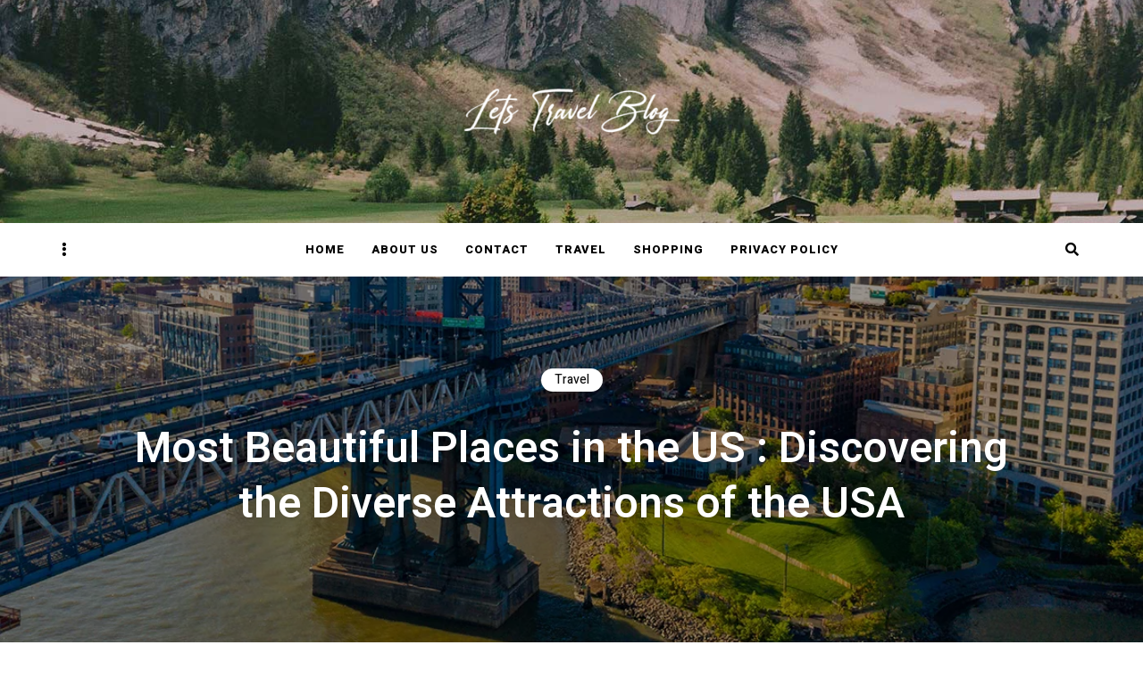

--- FILE ---
content_type: text/html; charset=UTF-8
request_url: http://letstravelblog.com/most-beautiful-places-in-the-us/
body_size: 14858
content:
<!DOCTYPE html>
<html lang="en-US" class="no-js no-svg">
	<head>
		<meta charset="UTF-8">
		<meta name="viewport" content="width=device-width, initial-scale=1">
		<link rel="profile" href="//gmpg.org/xfn/11">
				<link rel="pingback" href="http://letstravelblog.com/xmlrpc.php">
				<meta name='robots' content='index, follow, max-image-preview:large, max-snippet:-1, max-video-preview:-1' />
	<style>img:is([sizes="auto" i], [sizes^="auto," i]) { contain-intrinsic-size: 3000px 1500px }</style>
	
	<!-- This site is optimized with the Yoast SEO plugin v25.3.1 - https://yoast.com/wordpress/plugins/seo/ -->
	<title>Most Beautiful Places in the US - America Beauty Unveiled</title>
	<meta name="description" content="Embark on a visual feast with our guide to the most beautiful places in the US, showcasing the nation&#039;s diverse and stunning landscapes." />
	<link rel="canonical" href="http://letstravelblog.com/most-beautiful-places-in-the-us/" />
	<meta property="og:locale" content="en_US" />
	<meta property="og:type" content="article" />
	<meta property="og:title" content="Most Beautiful Places in the US - America Beauty Unveiled" />
	<meta property="og:description" content="Embark on a visual feast with our guide to the most beautiful places in the US, showcasing the nation&#039;s diverse and stunning landscapes." />
	<meta property="og:url" content="http://letstravelblog.com/most-beautiful-places-in-the-us/" />
	<meta property="og:site_name" content="Lets Travel Blog" />
	<meta property="article:published_time" content="2023-08-25T06:40:58+00:00" />
	<meta property="article:modified_time" content="2024-01-23T11:26:15+00:00" />
	<meta property="og:image" content="http://letstravelblog.com/wp-content/uploads/2023/08/American-Odyssey-Discovering-the-Diverse-Attractions-of-the-USA-jpg.webp" />
	<meta property="og:image:width" content="1170" />
	<meta property="og:image:height" content="779" />
	<meta property="og:image:type" content="image/jpeg" />
	<meta name="author" content="user" />
	<meta name="twitter:card" content="summary_large_image" />
	<meta name="twitter:label1" content="Written by" />
	<meta name="twitter:data1" content="user" />
	<meta name="twitter:label2" content="Est. reading time" />
	<meta name="twitter:data2" content="5 minutes" />
	<script type="application/ld+json" class="yoast-schema-graph">{"@context":"https://schema.org","@graph":[{"@type":"Article","@id":"http://letstravelblog.com/most-beautiful-places-in-the-us/#article","isPartOf":{"@id":"http://letstravelblog.com/most-beautiful-places-in-the-us/"},"author":{"name":"user","@id":"http://letstravelblog.com/#/schema/person/cbe7ba74b3cf89a444229e341f39d8e4"},"headline":"Most Beautiful Places in the US : Discovering the Diverse Attractions of the USA","datePublished":"2023-08-25T06:40:58+00:00","dateModified":"2024-01-23T11:26:15+00:00","mainEntityOfPage":{"@id":"http://letstravelblog.com/most-beautiful-places-in-the-us/"},"wordCount":964,"commentCount":0,"publisher":{"@id":"http://letstravelblog.com/#organization"},"image":{"@id":"http://letstravelblog.com/most-beautiful-places-in-the-us/#primaryimage"},"thumbnailUrl":"http://letstravelblog.com/wp-content/uploads/2023/08/American-Odyssey-Discovering-the-Diverse-Attractions-of-the-USA-jpg.webp","articleSection":["Travel"],"inLanguage":"en-US","potentialAction":[{"@type":"CommentAction","name":"Comment","target":["http://letstravelblog.com/most-beautiful-places-in-the-us/#respond"]}]},{"@type":"WebPage","@id":"http://letstravelblog.com/most-beautiful-places-in-the-us/","url":"http://letstravelblog.com/most-beautiful-places-in-the-us/","name":"Most Beautiful Places in the US - America Beauty Unveiled","isPartOf":{"@id":"http://letstravelblog.com/#website"},"primaryImageOfPage":{"@id":"http://letstravelblog.com/most-beautiful-places-in-the-us/#primaryimage"},"image":{"@id":"http://letstravelblog.com/most-beautiful-places-in-the-us/#primaryimage"},"thumbnailUrl":"http://letstravelblog.com/wp-content/uploads/2023/08/American-Odyssey-Discovering-the-Diverse-Attractions-of-the-USA-jpg.webp","datePublished":"2023-08-25T06:40:58+00:00","dateModified":"2024-01-23T11:26:15+00:00","description":"Embark on a visual feast with our guide to the most beautiful places in the US, showcasing the nation's diverse and stunning landscapes.","breadcrumb":{"@id":"http://letstravelblog.com/most-beautiful-places-in-the-us/#breadcrumb"},"inLanguage":"en-US","potentialAction":[{"@type":"ReadAction","target":["http://letstravelblog.com/most-beautiful-places-in-the-us/"]}]},{"@type":"ImageObject","inLanguage":"en-US","@id":"http://letstravelblog.com/most-beautiful-places-in-the-us/#primaryimage","url":"http://letstravelblog.com/wp-content/uploads/2023/08/American-Odyssey-Discovering-the-Diverse-Attractions-of-the-USA-jpg.webp","contentUrl":"http://letstravelblog.com/wp-content/uploads/2023/08/American-Odyssey-Discovering-the-Diverse-Attractions-of-the-USA-jpg.webp","width":1170,"height":779,"caption":"most beautiful places in the us"},{"@type":"BreadcrumbList","@id":"http://letstravelblog.com/most-beautiful-places-in-the-us/#breadcrumb","itemListElement":[{"@type":"ListItem","position":1,"name":"Home","item":"http://letstravelblog.com/"},{"@type":"ListItem","position":2,"name":"Blog","item":"http://letstravelblog.com/blog/"},{"@type":"ListItem","position":3,"name":"Most Beautiful Places in the US : Discovering the Diverse Attractions of the USA"}]},{"@type":"WebSite","@id":"http://letstravelblog.com/#website","url":"http://letstravelblog.com/","name":"Lets Travel Blog","description":"","publisher":{"@id":"http://letstravelblog.com/#organization"},"potentialAction":[{"@type":"SearchAction","target":{"@type":"EntryPoint","urlTemplate":"http://letstravelblog.com/?s={search_term_string}"},"query-input":{"@type":"PropertyValueSpecification","valueRequired":true,"valueName":"search_term_string"}}],"inLanguage":"en-US"},{"@type":"Organization","@id":"http://letstravelblog.com/#organization","name":"Lets Travel Blog","url":"http://letstravelblog.com/","logo":{"@type":"ImageObject","inLanguage":"en-US","@id":"http://letstravelblog.com/#/schema/logo/image/","url":"http://letstravelblog.com/wp-content/uploads/2023/07/lets-travel-blog_1.png","contentUrl":"http://letstravelblog.com/wp-content/uploads/2023/07/lets-travel-blog_1.png","width":483,"height":107,"caption":"Lets Travel Blog"},"image":{"@id":"http://letstravelblog.com/#/schema/logo/image/"}},{"@type":"Person","@id":"http://letstravelblog.com/#/schema/person/cbe7ba74b3cf89a444229e341f39d8e4","name":"user","image":{"@type":"ImageObject","inLanguage":"en-US","@id":"http://letstravelblog.com/#/schema/person/image/","url":"https://secure.gravatar.com/avatar/b4c9a289323b21a01c3e940f150eb9b8c542587f1abfd8f0e1cc1ffc5e475514?s=96&d=mm&r=g","contentUrl":"https://secure.gravatar.com/avatar/b4c9a289323b21a01c3e940f150eb9b8c542587f1abfd8f0e1cc1ffc5e475514?s=96&d=mm&r=g","caption":"user"},"sameAs":["http://letstravelblog.com"],"url":"http://letstravelblog.com/author/user/"}]}</script>
	<!-- / Yoast SEO plugin. -->


<link rel='dns-prefetch' href='//www.googletagmanager.com' />
<link rel='dns-prefetch' href='//fonts.googleapis.com' />
<link rel="alternate" type="application/rss+xml" title="Lets Travel Blog &raquo; Feed" href="http://letstravelblog.com/feed/" />
<link rel="alternate" type="application/rss+xml" title="Lets Travel Blog &raquo; Comments Feed" href="http://letstravelblog.com/comments/feed/" />
<link rel="alternate" type="application/rss+xml" title="Lets Travel Blog &raquo; Most Beautiful Places in the US : Discovering the Diverse Attractions of the USA Comments Feed" href="http://letstravelblog.com/most-beautiful-places-in-the-us/feed/" />
<script type="text/javascript">
/* <![CDATA[ */
window._wpemojiSettings = {"baseUrl":"https:\/\/s.w.org\/images\/core\/emoji\/16.0.1\/72x72\/","ext":".png","svgUrl":"https:\/\/s.w.org\/images\/core\/emoji\/16.0.1\/svg\/","svgExt":".svg","source":{"concatemoji":"http:\/\/letstravelblog.com\/wp-includes\/js\/wp-emoji-release.min.js?ver=6.8.3"}};
/*! This file is auto-generated */
!function(s,n){var o,i,e;function c(e){try{var t={supportTests:e,timestamp:(new Date).valueOf()};sessionStorage.setItem(o,JSON.stringify(t))}catch(e){}}function p(e,t,n){e.clearRect(0,0,e.canvas.width,e.canvas.height),e.fillText(t,0,0);var t=new Uint32Array(e.getImageData(0,0,e.canvas.width,e.canvas.height).data),a=(e.clearRect(0,0,e.canvas.width,e.canvas.height),e.fillText(n,0,0),new Uint32Array(e.getImageData(0,0,e.canvas.width,e.canvas.height).data));return t.every(function(e,t){return e===a[t]})}function u(e,t){e.clearRect(0,0,e.canvas.width,e.canvas.height),e.fillText(t,0,0);for(var n=e.getImageData(16,16,1,1),a=0;a<n.data.length;a++)if(0!==n.data[a])return!1;return!0}function f(e,t,n,a){switch(t){case"flag":return n(e,"\ud83c\udff3\ufe0f\u200d\u26a7\ufe0f","\ud83c\udff3\ufe0f\u200b\u26a7\ufe0f")?!1:!n(e,"\ud83c\udde8\ud83c\uddf6","\ud83c\udde8\u200b\ud83c\uddf6")&&!n(e,"\ud83c\udff4\udb40\udc67\udb40\udc62\udb40\udc65\udb40\udc6e\udb40\udc67\udb40\udc7f","\ud83c\udff4\u200b\udb40\udc67\u200b\udb40\udc62\u200b\udb40\udc65\u200b\udb40\udc6e\u200b\udb40\udc67\u200b\udb40\udc7f");case"emoji":return!a(e,"\ud83e\udedf")}return!1}function g(e,t,n,a){var r="undefined"!=typeof WorkerGlobalScope&&self instanceof WorkerGlobalScope?new OffscreenCanvas(300,150):s.createElement("canvas"),o=r.getContext("2d",{willReadFrequently:!0}),i=(o.textBaseline="top",o.font="600 32px Arial",{});return e.forEach(function(e){i[e]=t(o,e,n,a)}),i}function t(e){var t=s.createElement("script");t.src=e,t.defer=!0,s.head.appendChild(t)}"undefined"!=typeof Promise&&(o="wpEmojiSettingsSupports",i=["flag","emoji"],n.supports={everything:!0,everythingExceptFlag:!0},e=new Promise(function(e){s.addEventListener("DOMContentLoaded",e,{once:!0})}),new Promise(function(t){var n=function(){try{var e=JSON.parse(sessionStorage.getItem(o));if("object"==typeof e&&"number"==typeof e.timestamp&&(new Date).valueOf()<e.timestamp+604800&&"object"==typeof e.supportTests)return e.supportTests}catch(e){}return null}();if(!n){if("undefined"!=typeof Worker&&"undefined"!=typeof OffscreenCanvas&&"undefined"!=typeof URL&&URL.createObjectURL&&"undefined"!=typeof Blob)try{var e="postMessage("+g.toString()+"("+[JSON.stringify(i),f.toString(),p.toString(),u.toString()].join(",")+"));",a=new Blob([e],{type:"text/javascript"}),r=new Worker(URL.createObjectURL(a),{name:"wpTestEmojiSupports"});return void(r.onmessage=function(e){c(n=e.data),r.terminate(),t(n)})}catch(e){}c(n=g(i,f,p,u))}t(n)}).then(function(e){for(var t in e)n.supports[t]=e[t],n.supports.everything=n.supports.everything&&n.supports[t],"flag"!==t&&(n.supports.everythingExceptFlag=n.supports.everythingExceptFlag&&n.supports[t]);n.supports.everythingExceptFlag=n.supports.everythingExceptFlag&&!n.supports.flag,n.DOMReady=!1,n.readyCallback=function(){n.DOMReady=!0}}).then(function(){return e}).then(function(){var e;n.supports.everything||(n.readyCallback(),(e=n.source||{}).concatemoji?t(e.concatemoji):e.wpemoji&&e.twemoji&&(t(e.twemoji),t(e.wpemoji)))}))}((window,document),window._wpemojiSettings);
/* ]]> */
</script>
<link rel='stylesheet' id='slick-css' href='http://letstravelblog.com/wp-content/themes/eaven/assets/libs/slick/slick.css?ver=1.6.0' type='text/css' media='all' />
<link rel='stylesheet' id='font-awesome5-all-css' href='http://letstravelblog.com/wp-content/themes/eaven/assets/fonts/font-awesome/css/all.min.css?ver=5.14.0' type='text/css' media='all' />
<link rel='stylesheet' id='font-awesome4-shims-css' href='http://letstravelblog.com/wp-content/themes/eaven/assets/fonts/font-awesome/css/v4-shims.min.css?ver=5.14.0' type='text/css' media='all' />
<link rel='stylesheet' id='wp-block-library-css' href='http://letstravelblog.com/wp-includes/css/dist/block-library/style.min.css?ver=6.8.3' type='text/css' media='all' />
<link rel='stylesheet' id='eaven-theme-style-css' href='http://letstravelblog.com/wp-content/themes/eaven/style.css?ver=2023011902' type='text/css' media='all' />
<style id='eaven-theme-style-inline-css' type='text/css'>
:root { --light-bg-color: #ffffff; --heading-font: "Heebo"; } #page .site-header { background-color: #ffffff; } #page .site-header { color: #000000; } .site-header.site-header-layout-1 .header-section.branding { background-color: #ffffff; } .site-header.site-header-layout-1 .header-section.branding { color: #000000; } .header-top-social { background-color: #111111; } .eaven-fullmenu { background-color: #ffffff; } .eaven-fullmenu { color: #000000; }.site-footer .widget-area.light-color, .site-footer .widget-area.dark-color { background-color: #ede3e1; }
</style>
<link rel='stylesheet' id='justified-gallery-css' href='http://letstravelblog.com/wp-content/themes/eaven/assets/libs/justified-gallery/justifiedGallery.min.css?ver=3.6.3' type='text/css' media='all' />
<style id='wp-emoji-styles-inline-css' type='text/css'>

	img.wp-smiley, img.emoji {
		display: inline !important;
		border: none !important;
		box-shadow: none !important;
		height: 1em !important;
		width: 1em !important;
		margin: 0 0.07em !important;
		vertical-align: -0.1em !important;
		background: none !important;
		padding: 0 !important;
	}
</style>
<style id='classic-theme-styles-inline-css' type='text/css'>
/*! This file is auto-generated */
.wp-block-button__link{color:#fff;background-color:#32373c;border-radius:9999px;box-shadow:none;text-decoration:none;padding:calc(.667em + 2px) calc(1.333em + 2px);font-size:1.125em}.wp-block-file__button{background:#32373c;color:#fff;text-decoration:none}
</style>
<style id='global-styles-inline-css' type='text/css'>
:root{--wp--preset--aspect-ratio--square: 1;--wp--preset--aspect-ratio--4-3: 4/3;--wp--preset--aspect-ratio--3-4: 3/4;--wp--preset--aspect-ratio--3-2: 3/2;--wp--preset--aspect-ratio--2-3: 2/3;--wp--preset--aspect-ratio--16-9: 16/9;--wp--preset--aspect-ratio--9-16: 9/16;--wp--preset--color--black: #000000;--wp--preset--color--cyan-bluish-gray: #abb8c3;--wp--preset--color--white: #ffffff;--wp--preset--color--pale-pink: #f78da7;--wp--preset--color--vivid-red: #cf2e2e;--wp--preset--color--luminous-vivid-orange: #ff6900;--wp--preset--color--luminous-vivid-amber: #fcb900;--wp--preset--color--light-green-cyan: #7bdcb5;--wp--preset--color--vivid-green-cyan: #00d084;--wp--preset--color--pale-cyan-blue: #8ed1fc;--wp--preset--color--vivid-cyan-blue: #0693e3;--wp--preset--color--vivid-purple: #9b51e0;--wp--preset--gradient--vivid-cyan-blue-to-vivid-purple: linear-gradient(135deg,rgba(6,147,227,1) 0%,rgb(155,81,224) 100%);--wp--preset--gradient--light-green-cyan-to-vivid-green-cyan: linear-gradient(135deg,rgb(122,220,180) 0%,rgb(0,208,130) 100%);--wp--preset--gradient--luminous-vivid-amber-to-luminous-vivid-orange: linear-gradient(135deg,rgba(252,185,0,1) 0%,rgba(255,105,0,1) 100%);--wp--preset--gradient--luminous-vivid-orange-to-vivid-red: linear-gradient(135deg,rgba(255,105,0,1) 0%,rgb(207,46,46) 100%);--wp--preset--gradient--very-light-gray-to-cyan-bluish-gray: linear-gradient(135deg,rgb(238,238,238) 0%,rgb(169,184,195) 100%);--wp--preset--gradient--cool-to-warm-spectrum: linear-gradient(135deg,rgb(74,234,220) 0%,rgb(151,120,209) 20%,rgb(207,42,186) 40%,rgb(238,44,130) 60%,rgb(251,105,98) 80%,rgb(254,248,76) 100%);--wp--preset--gradient--blush-light-purple: linear-gradient(135deg,rgb(255,206,236) 0%,rgb(152,150,240) 100%);--wp--preset--gradient--blush-bordeaux: linear-gradient(135deg,rgb(254,205,165) 0%,rgb(254,45,45) 50%,rgb(107,0,62) 100%);--wp--preset--gradient--luminous-dusk: linear-gradient(135deg,rgb(255,203,112) 0%,rgb(199,81,192) 50%,rgb(65,88,208) 100%);--wp--preset--gradient--pale-ocean: linear-gradient(135deg,rgb(255,245,203) 0%,rgb(182,227,212) 50%,rgb(51,167,181) 100%);--wp--preset--gradient--electric-grass: linear-gradient(135deg,rgb(202,248,128) 0%,rgb(113,206,126) 100%);--wp--preset--gradient--midnight: linear-gradient(135deg,rgb(2,3,129) 0%,rgb(40,116,252) 100%);--wp--preset--font-size--small: 13px;--wp--preset--font-size--medium: 20px;--wp--preset--font-size--large: 36px;--wp--preset--font-size--x-large: 42px;--wp--preset--spacing--20: 0.44rem;--wp--preset--spacing--30: 0.67rem;--wp--preset--spacing--40: 1rem;--wp--preset--spacing--50: 1.5rem;--wp--preset--spacing--60: 2.25rem;--wp--preset--spacing--70: 3.38rem;--wp--preset--spacing--80: 5.06rem;--wp--preset--shadow--natural: 6px 6px 9px rgba(0, 0, 0, 0.2);--wp--preset--shadow--deep: 12px 12px 50px rgba(0, 0, 0, 0.4);--wp--preset--shadow--sharp: 6px 6px 0px rgba(0, 0, 0, 0.2);--wp--preset--shadow--outlined: 6px 6px 0px -3px rgba(255, 255, 255, 1), 6px 6px rgba(0, 0, 0, 1);--wp--preset--shadow--crisp: 6px 6px 0px rgba(0, 0, 0, 1);}:where(.is-layout-flex){gap: 0.5em;}:where(.is-layout-grid){gap: 0.5em;}body .is-layout-flex{display: flex;}.is-layout-flex{flex-wrap: wrap;align-items: center;}.is-layout-flex > :is(*, div){margin: 0;}body .is-layout-grid{display: grid;}.is-layout-grid > :is(*, div){margin: 0;}:where(.wp-block-columns.is-layout-flex){gap: 2em;}:where(.wp-block-columns.is-layout-grid){gap: 2em;}:where(.wp-block-post-template.is-layout-flex){gap: 1.25em;}:where(.wp-block-post-template.is-layout-grid){gap: 1.25em;}.has-black-color{color: var(--wp--preset--color--black) !important;}.has-cyan-bluish-gray-color{color: var(--wp--preset--color--cyan-bluish-gray) !important;}.has-white-color{color: var(--wp--preset--color--white) !important;}.has-pale-pink-color{color: var(--wp--preset--color--pale-pink) !important;}.has-vivid-red-color{color: var(--wp--preset--color--vivid-red) !important;}.has-luminous-vivid-orange-color{color: var(--wp--preset--color--luminous-vivid-orange) !important;}.has-luminous-vivid-amber-color{color: var(--wp--preset--color--luminous-vivid-amber) !important;}.has-light-green-cyan-color{color: var(--wp--preset--color--light-green-cyan) !important;}.has-vivid-green-cyan-color{color: var(--wp--preset--color--vivid-green-cyan) !important;}.has-pale-cyan-blue-color{color: var(--wp--preset--color--pale-cyan-blue) !important;}.has-vivid-cyan-blue-color{color: var(--wp--preset--color--vivid-cyan-blue) !important;}.has-vivid-purple-color{color: var(--wp--preset--color--vivid-purple) !important;}.has-black-background-color{background-color: var(--wp--preset--color--black) !important;}.has-cyan-bluish-gray-background-color{background-color: var(--wp--preset--color--cyan-bluish-gray) !important;}.has-white-background-color{background-color: var(--wp--preset--color--white) !important;}.has-pale-pink-background-color{background-color: var(--wp--preset--color--pale-pink) !important;}.has-vivid-red-background-color{background-color: var(--wp--preset--color--vivid-red) !important;}.has-luminous-vivid-orange-background-color{background-color: var(--wp--preset--color--luminous-vivid-orange) !important;}.has-luminous-vivid-amber-background-color{background-color: var(--wp--preset--color--luminous-vivid-amber) !important;}.has-light-green-cyan-background-color{background-color: var(--wp--preset--color--light-green-cyan) !important;}.has-vivid-green-cyan-background-color{background-color: var(--wp--preset--color--vivid-green-cyan) !important;}.has-pale-cyan-blue-background-color{background-color: var(--wp--preset--color--pale-cyan-blue) !important;}.has-vivid-cyan-blue-background-color{background-color: var(--wp--preset--color--vivid-cyan-blue) !important;}.has-vivid-purple-background-color{background-color: var(--wp--preset--color--vivid-purple) !important;}.has-black-border-color{border-color: var(--wp--preset--color--black) !important;}.has-cyan-bluish-gray-border-color{border-color: var(--wp--preset--color--cyan-bluish-gray) !important;}.has-white-border-color{border-color: var(--wp--preset--color--white) !important;}.has-pale-pink-border-color{border-color: var(--wp--preset--color--pale-pink) !important;}.has-vivid-red-border-color{border-color: var(--wp--preset--color--vivid-red) !important;}.has-luminous-vivid-orange-border-color{border-color: var(--wp--preset--color--luminous-vivid-orange) !important;}.has-luminous-vivid-amber-border-color{border-color: var(--wp--preset--color--luminous-vivid-amber) !important;}.has-light-green-cyan-border-color{border-color: var(--wp--preset--color--light-green-cyan) !important;}.has-vivid-green-cyan-border-color{border-color: var(--wp--preset--color--vivid-green-cyan) !important;}.has-pale-cyan-blue-border-color{border-color: var(--wp--preset--color--pale-cyan-blue) !important;}.has-vivid-cyan-blue-border-color{border-color: var(--wp--preset--color--vivid-cyan-blue) !important;}.has-vivid-purple-border-color{border-color: var(--wp--preset--color--vivid-purple) !important;}.has-vivid-cyan-blue-to-vivid-purple-gradient-background{background: var(--wp--preset--gradient--vivid-cyan-blue-to-vivid-purple) !important;}.has-light-green-cyan-to-vivid-green-cyan-gradient-background{background: var(--wp--preset--gradient--light-green-cyan-to-vivid-green-cyan) !important;}.has-luminous-vivid-amber-to-luminous-vivid-orange-gradient-background{background: var(--wp--preset--gradient--luminous-vivid-amber-to-luminous-vivid-orange) !important;}.has-luminous-vivid-orange-to-vivid-red-gradient-background{background: var(--wp--preset--gradient--luminous-vivid-orange-to-vivid-red) !important;}.has-very-light-gray-to-cyan-bluish-gray-gradient-background{background: var(--wp--preset--gradient--very-light-gray-to-cyan-bluish-gray) !important;}.has-cool-to-warm-spectrum-gradient-background{background: var(--wp--preset--gradient--cool-to-warm-spectrum) !important;}.has-blush-light-purple-gradient-background{background: var(--wp--preset--gradient--blush-light-purple) !important;}.has-blush-bordeaux-gradient-background{background: var(--wp--preset--gradient--blush-bordeaux) !important;}.has-luminous-dusk-gradient-background{background: var(--wp--preset--gradient--luminous-dusk) !important;}.has-pale-ocean-gradient-background{background: var(--wp--preset--gradient--pale-ocean) !important;}.has-electric-grass-gradient-background{background: var(--wp--preset--gradient--electric-grass) !important;}.has-midnight-gradient-background{background: var(--wp--preset--gradient--midnight) !important;}.has-small-font-size{font-size: var(--wp--preset--font-size--small) !important;}.has-medium-font-size{font-size: var(--wp--preset--font-size--medium) !important;}.has-large-font-size{font-size: var(--wp--preset--font-size--large) !important;}.has-x-large-font-size{font-size: var(--wp--preset--font-size--x-large) !important;}
:where(.wp-block-post-template.is-layout-flex){gap: 1.25em;}:where(.wp-block-post-template.is-layout-grid){gap: 1.25em;}
:where(.wp-block-columns.is-layout-flex){gap: 2em;}:where(.wp-block-columns.is-layout-grid){gap: 2em;}
:root :where(.wp-block-pullquote){font-size: 1.5em;line-height: 1.6;}
</style>
<link rel='stylesheet' id='contact-form-7-css' href='http://letstravelblog.com/wp-content/plugins/contact-form-7/includes/css/styles.css?ver=6.1' type='text/css' media='all' />
<link rel='stylesheet' id='eaven-google-fonts-css' href='https://fonts.googleapis.com/css?family=Heebo%3A100%2C200%2C300%2C400%2C500%2C600%2C700%2C800&#038;ver=2023011902' type='text/css' media='all' />
<script type="text/javascript" src="http://letstravelblog.com/wp-includes/js/jquery/jquery.min.js?ver=3.7.1" id="jquery-core-js"></script>
<script type="text/javascript" src="http://letstravelblog.com/wp-includes/js/jquery/jquery-migrate.min.js?ver=3.4.1" id="jquery-migrate-js"></script>
<script type="text/javascript" src="http://letstravelblog.com/wp-content/themes/eaven/assets/js/libs/modernizr.min.js?ver=3.3.1" id="modernizr-js"></script>
<!--[if lt IE 9]>
<script type="text/javascript" src="http://letstravelblog.com/wp-content/themes/eaven/assets/js/libs/html5shiv.min.js?ver=3.7.3" id="html5shiv-js"></script>
<![endif]-->

<!-- Google tag (gtag.js) snippet added by Site Kit -->

<!-- Google Analytics snippet added by Site Kit -->
<script type="text/javascript" src="https://www.googletagmanager.com/gtag/js?id=GT-M6PMVHM" id="google_gtagjs-js" async></script>
<script type="text/javascript" id="google_gtagjs-js-after">
/* <![CDATA[ */
window.dataLayer = window.dataLayer || [];function gtag(){dataLayer.push(arguments);}
gtag("set","linker",{"domains":["letstravelblog.com"]});
gtag("js", new Date());
gtag("set", "developer_id.dZTNiMT", true);
gtag("config", "GT-M6PMVHM");
/* ]]> */
</script>

<!-- End Google tag (gtag.js) snippet added by Site Kit -->
<link rel="https://api.w.org/" href="http://letstravelblog.com/wp-json/" /><link rel="alternate" title="JSON" type="application/json" href="http://letstravelblog.com/wp-json/wp/v2/posts/1516" /><link rel="EditURI" type="application/rsd+xml" title="RSD" href="http://letstravelblog.com/xmlrpc.php?rsd" />
<meta name="generator" content="WordPress 6.8.3" />
<link rel='shortlink' href='http://letstravelblog.com/?p=1516' />
<link rel="alternate" title="oEmbed (JSON)" type="application/json+oembed" href="http://letstravelblog.com/wp-json/oembed/1.0/embed?url=http%3A%2F%2Fletstravelblog.com%2Fmost-beautiful-places-in-the-us%2F" />
<link rel="alternate" title="oEmbed (XML)" type="text/xml+oembed" href="http://letstravelblog.com/wp-json/oembed/1.0/embed?url=http%3A%2F%2Fletstravelblog.com%2Fmost-beautiful-places-in-the-us%2F&#038;format=xml" />
<meta name="generator" content="Site Kit by Google 1.155.0" /><meta name="agd-partner-manual-verification" />
<meta name="mylead-verification" content="afc250dff3744d581263b36b56745dda"><meta name="generator" content="performance-lab 3.9.0; plugins: ">
<meta name="generator" content="Elementor 3.20.0; features: e_optimized_assets_loading, e_optimized_css_loading, e_font_icon_svg, additional_custom_breakpoints, block_editor_assets_optimize, e_image_loading_optimization; settings: css_print_method-external, google_font-enabled, font_display-swap">
<link rel="icon" href="http://letstravelblog.com/wp-content/uploads/2023/07/Ltb-black-icon-150x150.png" sizes="32x32" />
<link rel="icon" href="http://letstravelblog.com/wp-content/uploads/2023/07/Ltb-black-icon-300x300.png" sizes="192x192" />
<link rel="apple-touch-icon" href="http://letstravelblog.com/wp-content/uploads/2023/07/Ltb-black-icon-300x300.png" />
<meta name="msapplication-TileImage" content="http://letstravelblog.com/wp-content/uploads/2023/07/Ltb-black-icon-300x300.png" />
		<style type="text/css" id="wp-custom-css">
			
		</style>
			</head>

	<body class="wp-singular post-template-default single single-post postid-1516 single-format-standard wp-custom-logo wp-embed-responsive wp-theme-eaven gradient-enabled light-color site-layout-fullwidth elementor-default elementor-kit-1669 post-template-header-fullwidth">
				<div id="page">
					<header id="masthead" class="site-header site-header-layout-1" data-sticky="sticky-scroll-up">
			
			<div class="site-header-main with-bg">
				<div class="container">
					<!-- .site-branding -->
					<div class="header-section branding">
													<div class="section-bg" style="background-image: url(http://letstravelblog.com/wp-content/uploads/2023/07/theverticalstory-whAnSaGMnQ8-unsplash-2.jpg);"></div>
												<div class="site-branding hide-title-tagline">
							<a href="http://letstravelblog.com/" class="custom-logo-link" rel="home"><img width="247" height="54" src="http://letstravelblog.com/wp-content/uploads/2023/07/lets-travel-blog_1.png" class="custom-logo" alt="Lets Travel Blog" decoding="async" srcset="http://letstravelblog.com/wp-content/uploads/2023/07/lets-travel-blog_1.png 483w, http://letstravelblog.com/wp-content/uploads/2023/07/lets-travel-blog_1-300x66.png 300w" sizes="(max-width: 247px) 100vw, 247px" /></a>							<p class="site-title">
								<a href="http://letstravelblog.com/" rel="home">Lets Travel Blog</a>
							</p>
													</div>
					</div> <!-- end of .site-branding -->

					<div class="header-section menu-and-misc">
						<div class="container">
							<button id="menu-toggle" class="menu-toggle">Menu</button>
							<div id="site-header-menu" class="site-header-menu"><nav id="site-navigation" class="main-navigation"><ul id="menu-main-menu" class="primary-menu"><li id="menu-item-1327" class="menu-item menu-item-type-post_type menu-item-object-page menu-item-home menu-item-1327"><a href="http://letstravelblog.com/">Home</a></li>
<li id="menu-item-1222" class="menu-item menu-item-type-post_type menu-item-object-page menu-item-1222"><a href="http://letstravelblog.com/about-us/">About Us</a></li>
<li id="menu-item-1198" class="menu-item menu-item-type-post_type menu-item-object-page menu-item-1198"><a href="http://letstravelblog.com/contact/">Contact</a></li>
<li id="menu-item-1479" class="menu-item menu-item-type-taxonomy menu-item-object-category current-post-ancestor current-menu-parent current-post-parent menu-item-1479"><a href="http://letstravelblog.com/category/travel/">Travel</a></li>
<li id="menu-item-1480" class="menu-item menu-item-type-taxonomy menu-item-object-category menu-item-1480"><a href="http://letstravelblog.com/category/shopping/">Shopping</a></li>
<li id="menu-item-1725" class="menu-item menu-item-type-post_type menu-item-object-page menu-item-privacy-policy menu-item-1725"><a rel="privacy-policy" href="http://letstravelblog.com/privacy-policy/">Privacy Policy</a></li>
</ul></nav></div>														<div class="header-section misc left">
								<div id="offcanvas-sidebar-toggle" class="header-icon">
									<span class="toggle-button"><span class="screen-reader-text">Sidebar</span></span>
								</div>
							</div>
																												<div class="header-section misc right">
																								<div id="site-header-search" class="header-icon">
									<span class="toggle-button"><span class="screen-reader-text">Search</span></span>
								</div>
															</div>
													</div>
					</div>
				</div>
			</div><!-- .site-header-main -->
		</header>

			<!-- #content -->
			<div id="content"  class="site-content">
			<header class="post-header post-header-overlay has-post-thumbnail">
				<div class="container">
								<div								 class="cat-links"			><a href="http://letstravelblog.com/category/travel/" rel="tag">Travel</a></div>
					<h1 class="post-title">Most Beautiful Places in the US : Discovering the Diverse Attractions of the USA</h1>

					<div class="post-meta">
											</div>
				</div>
								<div class="featured-media-section">
										<div class="header-img" style="background-image: url(http://letstravelblog.com/wp-content/uploads/2023/08/American-Odyssey-Discovering-the-Diverse-Attractions-of-the-USA-300x200.webp); filter: blur(5px);" data-loftocean-image="1" data-loftocean-normal-image="http://letstravelblog.com/wp-content/uploads/2023/08/American-Odyssey-Discovering-the-Diverse-Attractions-of-the-USA-jpg.webp" data-loftocean-retina-image="http://letstravelblog.com/wp-content/uploads/2023/08/American-Odyssey-Discovering-the-Diverse-Attractions-of-the-USA-jpg.webp" ></div> 				</div>
							</header>

	<div class="main">
		<div class="container">
			<div id="primary" class="content-area">
				
						<article class="post-1516 post type-post status-publish format-standard has-post-thumbnail category-travel">
																												<div class="post-entry">
								<p style="text-align: justify;"><span style="font-weight: 400;">The United States of America is one of the most visited countries by all the visitors of the world. The place is not only famous for its tourist attractions but also for the numerous eateries that are available in this city. It is a vast country that comes in the </span><b>3rd number in the world</b><span style="font-weight: 400;"> by its area. You can get multiple immigrants that have landed in the coastal areas of the USA, most beautiful places in the US. If you want to visit the United States of America, then you can book your tickets from </span>Hotwire<span style="font-weight: 400;">. </span></p>
<p style="text-align: justify;"><span style="font-weight: 400;">It is a young country that has given rise to a powerful stature so that it can help the pioneering people and contribute to the economic and technological strength. If I talk about what places you can visit in this amazing city then they are never-ending because this place includes so many countries to explore. If you want to</span><b> view the cities of the United States of America, </b><span style="font-weight: 400;">then you just need to open </span>Hotwire<span style="font-weight: 400;"> and book your flights to any of the places so that you can explore the amazing attractions of this place. </span></p>
<p style="text-align: justify;"><span style="font-weight: 400;">But there is always confusion about which place to start from. We want to select the best one so that we can explore the most <strong><a href="https://letstravelblog.com/places-to-travel-in-india-for-a-weekend-getaway/">amazing places</a></strong> in the US. No worries because I have got a </span><b>complete list for you</b><span style="font-weight: 400;"> so that you can know about the most famous cities in the United States of America. Apart from this, I recommend all of you to book your flights from </span>Hotwire <span style="font-weight: 400;">so that you can enjoy the <strong><a href="https://letstravelblog.com/american-odyssey-discovering-the-diverse-attractions-of-the-usa/">top attractions</a></strong> of that particular termini.</span></p>
<h2 style="text-align: justify;"><b>Places to Visit in the USA &#8211; Most Beautiful Places in the US</b></h2>
<p style="text-align: justify;"><span style="font-weight: 400;">There are approximately </span><b>50 states in the United States of America.</b><span style="font-weight: 400;"> But let me tell you the most popular ones because these places are mostly visited by many individuals. Well, you know about New York, Los Angeles, Florida, and many more places. But let me share some of the <a href="https://letstravelblog.com/places-to-travel-in-india-for-a-weekend-getaway/">most unique places</a> that you can explore so that you can visit the amazing attractions. You can book your flights from </span>Hotwire<span style="font-weight: 400;"> so that you can ease in booking your flights so that you can get the most enchanting experience. </span></p>
<h3 style="text-align: justify;"><b>Kissimmee</b></h3>
<p style="text-align: justify;"><span style="font-weight: 400;">This is one of the most visited places for families and kids. It includes theme parks that have </span><b>SeaWorld, Universal Studios, and Walt Disney Resorts.</b><span style="font-weight: 400;"> You can explore displays along with your kids so that they can enjoy them to the fullest. However, there are some rides for adults as well in the theme parks. There are various options for travelers so they can explore this attraction. The place</span><b> includes sports, shopping, and restaurants so that you can enjoy it.</b><span style="font-weight: 400;"> The place is popular during the holiday season because you can get good accommodation over here. </span></p>
<p style="text-align: justify;"><b>Places to visit:</b><span style="font-weight: 400;"> Discovery Cove, SeaWorld Orlando, Walt Disney World Resort, Gatorland, Old Town, etc.</span></p>
<p style="text-align: justify;"><b>Money: </b><span style="font-weight: 400;">U.S. dollar</span></p>
<h3 style="text-align: justify;"><b>Las Vegas </b></h3>
<p style="text-align: justify;"><span style="font-weight: 400;">It is another great attraction for all the tourists. It is one of the most popular places that is famous for its casinos. You can get a variety of people that come here and try their hand in the casinos. This place includes </span><b>multiple theater acts, shopping centers, restaurants, and numerous museums.</b><span style="font-weight: 400;"> If you want to explore this attraction, then you can book your flights to Las Vegas from </span>Hotwire<span style="font-weight: 400;">. Las Vegas is one of the most beautiful cities that I have been to in the United States. This is one of the most amazing places where you can get so many attractions. You can plan a 3-day trip as well so that you can explore them and get an enchanting experience. </span></p>
<p style="text-align: justify;"><b>Places to see:</b><span style="font-weight: 400;"> The Mob Museum, High Roller, Fountains of Bellagio, Red Rock Canyon National Conservation Area, etc.</span></p>
<p style="text-align: justify;"><b>Things to accomplish: </b><span style="font-weight: 400;">Visit Caesars Palace, Witness the Cirque du Soleil, Jump off the Stratosphere, and See The Mob Museum</span></p>
<p style="text-align: justify;"><b>Ideal Time: </b><span style="font-weight: 400;">2 Nights/3 Days</span></p>
<p style="text-align: justify;"><b>Money: </b><span style="font-weight: 400;">U.S. dollar</span></p>
<p style="text-align: justify;"><b>Speech: </b><span style="font-weight: 400;">English and Spanish</span></p>
<h3 style="text-align: justify;"><b>San Francisco </b></h3>
<p style="text-align: justify;"><span style="font-weight: 400;">If you are visiting the United States of America and booking your flights from </span>Hotwire<span style="font-weight: 400;">, then this time, book your destination to San Francisco. It is one of the most famous landmarks in this city. Apart from this, you can explore the historical neighborhoods that can give you the historical sites of the city. You can explore</span><b> Sonoma County where you can get the wine capital of America which is the Napa Valley.</b><span style="font-weight: 400;"> It is one of the most beautiful places that you can explore in the city. Numerous attractions can grab your attention and various restaurants where you can taste the most delicious cuisine.</span></p>
<p style="text-align: justify;"><b>Spots to see:</b><span style="font-weight: 400;"> Want Entertaining Games Chinatown, Fisherman’s Wharf, Legion of Honor, Golden Gate Bridge, Golden Gate Park</span></p>
<p style="text-align: justify;"><b>Things to accomplish: </b><span style="font-weight: 400;">Employ In The Walking Tours, and Tour San Francisco</span></p>
<p style="text-align: justify;"><b>Ideal Course: </b><span style="font-weight: 400;">4 Nights/5 Days</span></p>
<p style="text-align: justify;"><b>Money: </b><span style="font-weight: 400;">U.S. dollar</span></p>
<p style="text-align: justify;"><b>Speech: </b><span style="font-weight: 400;">Chinese, Filipino, and Spanish</span></p>
<h2 style="text-align: justify;"><b>Conclusion </b></h2>
<p style="text-align: justify;"><span style="font-weight: 400;">So these are some of the most unique places that you can explore in the United States of America. I have been to these three places and trust me these are one of the most unique and wonderful places to explore the top attractions. You can visit these places and book your flights from </span>Hotwire <span style="font-weight: 400;">so that you can get a</span><b> smooth flight booking process.</b><span style="font-weight: 400;"> </span></p>
<p style="text-align: justify;"><span style="font-weight: 400;">When I went to these cities, I chose </span>Hotwire <span style="font-weight: 400;">only, and trust me, I got a soothing experience from them, from booking flights to ending vacations. I recommend to all my readers that if you’re planning to visit the United States of America, then you can book your flights from </span>Hotwire <span style="font-weight: 400;">because it is one of the best platforms where you can get the </span>most amazing deals<b>.</b></p>
							</div><!-- end of post-entry  -->
							
																				</article>

						
	<div class="comments" id="comments"> 	<div id="respond" class="comment-respond">
		<h3 id="reply-title" class="comment-reply-title">Leave a Reply <small><a rel="nofollow" id="cancel-comment-reply-link" href="/most-beautiful-places-in-the-us/#respond" style="display:none;">Cancel reply</a></small></h3><form action="http://letstravelblog.com/wp-comments-post.php" method="post" id="commentform" class="comment-form"><p class="comment-notes"><span id="email-notes">Your email address will not be published.</span> <span class="required-field-message">Required fields are marked <span class="required">*</span></span></p><p class="comment-form-comment"><label for="comment">Comment <span class="required">*</span></label> <textarea id="comment" name="comment" cols="45" rows="8" maxlength="65525" required></textarea></p><p class="comment-form-author"><label for="author">Name <span class="required">*</span></label> <input id="author" name="author" type="text" value="" size="30" maxlength="245" autocomplete="name" required /></p>
<p class="comment-form-email"><label for="email">Email <span class="required">*</span></label> <input id="email" name="email" type="email" value="" size="30" maxlength="100" aria-describedby="email-notes" autocomplete="email" required /></p>
<p class="comment-form-url"><label for="url">Website</label> <input id="url" name="url" type="url" value="" size="30" maxlength="200" autocomplete="url" /></p>
<p class="comment-form-cookies-consent"><input id="wp-comment-cookies-consent" name="wp-comment-cookies-consent" type="checkbox" value="yes" /> <label for="wp-comment-cookies-consent">Save my name, email, and website in this browser for the next time I comment.</label></p>
<p class="form-submit"><input name="submit" type="submit" id="submit" class="submit" value="Post Comment" /> <input type='hidden' name='comment_post_ID' value='1516' id='comment_post_ID' />
<input type='hidden' name='comment_parent' id='comment_parent' value='0' />
</p></form>	</div><!-- #respond -->
		</div>

	<nav class="navigation post-navigation" aria-label="Posts">
		<h2 class="screen-reader-text">Post navigation</h2>
		<div class="nav-links"><div class="nav-previous"><a href="http://letstravelblog.com/monte-carlo-marvels-the-charms-of-a-glamorous-playground/" rel="prev"><div class="post-thumb" style="background-image: url(http://letstravelblog.com/wp-content/uploads/2023/08/Monte-Carlo-Marvels-The-Charms-of-a-Glamorous-Playground-300x197.webp); filter: blur(5px);" data-loftocean-image="1" data-loftocean-normal-image="http://letstravelblog.com/wp-content/uploads/2023/08/Monte-Carlo-Marvels-The-Charms-of-a-Glamorous-Playground-600x393.webp" data-loftocean-retina-image="http://letstravelblog.com/wp-content/uploads/2023/08/Monte-Carlo-Marvels-The-Charms-of-a-Glamorous-Playground-600x393.webp"></div><div class="post-text"><span class="nav-links-label">Previous post</span><span class="post-title">Monte Carlo Marvels: The Charms of a Glamorous Playground</span></div></a></div><div class="nav-next"><a href="http://letstravelblog.com/what-things-to-pack-on-cruise/" rel="next"><div class="post-thumb" style="background-image: url(http://letstravelblog.com/wp-content/uploads/2023/09/Smooth-Sailing-Essential-Items-to-Pack-for-Your-Cruise-Adventure-300x200.webp); filter: blur(5px);" data-loftocean-image="1" data-loftocean-normal-image="http://letstravelblog.com/wp-content/uploads/2023/09/Smooth-Sailing-Essential-Items-to-Pack-for-Your-Cruise-Adventure-600x401.webp" data-loftocean-retina-image="http://letstravelblog.com/wp-content/uploads/2023/09/Smooth-Sailing-Essential-Items-to-Pack-for-Your-Cruise-Adventure-600x401.webp"></div><div class="post-text"><span class="nav-links-label">Next post</span><span class="post-title">What Things to Pack on Cruise : Essential Items to Pack for Your Cruise Adventure</span></div></a></div></div>
	</nav>	<div class="related-posts posts layout-grid post-4">
				<h4 class="related-posts-title">Related Articles</h4>
				<div class="posts-wrapper"> 			<article class="post has-post-thumbnail">
								<div class="featured-img">
					<a href="http://letstravelblog.com/best-things-to-do-in-washington-dc/">
											<div class="featured-img-container" style="background-image: url(http://letstravelblog.com/wp-content/uploads/2023/07/Best-Things-to-explore-in-Washington-D.C-1-min-300x200.webp); filter: blur(5px);" data-loftocean-image="1" data-loftocean-normal-image="http://letstravelblog.com/wp-content/uploads/2023/07/Best-Things-to-explore-in-Washington-D.C-1-min-600x401.webp" data-loftocean-retina-image="http://letstravelblog.com/wp-content/uploads/2023/07/Best-Things-to-explore-in-Washington-D.C-1-min-600x401.webp" ></div> 					</a>
				</div>
				
				<div class="post-content">
					<header class="post-header">
									<div								 class="cat-links"			><a href="http://letstravelblog.com/category/travel/" rel="tag">Travel</a></div>						<h2 class="post-title">
							<a href="http://letstravelblog.com/best-things-to-do-in-washington-dc/">Best Things to do in Washington DC &#8211; Best Things To Explore In Washington DC</a>
						</h2>
					</header>
				</div>
			</article>			<article class="post has-post-thumbnail">
								<div class="featured-img">
					<a href="http://letstravelblog.com/tips-for-a-comfortable-and-fun-road-trip/">
											<div class="featured-img-container" style="background-image: url(http://letstravelblog.com/wp-content/uploads/2023/07/smiling-women-near-happy-man-with-upped-hands-leaning-out-from-car-min-300x200.webp); filter: blur(5px);" data-loftocean-image="1" data-loftocean-normal-image="http://letstravelblog.com/wp-content/uploads/2023/07/smiling-women-near-happy-man-with-upped-hands-leaning-out-from-car-min-600x400.webp" data-loftocean-retina-image="http://letstravelblog.com/wp-content/uploads/2023/07/smiling-women-near-happy-man-with-upped-hands-leaning-out-from-car-min-600x400.webp" ></div> 					</a>
				</div>
				
				<div class="post-content">
					<header class="post-header">
									<div								 class="cat-links"			><a href="http://letstravelblog.com/category/travel/" rel="tag">Travel</a></div>						<h2 class="post-title">
							<a href="http://letstravelblog.com/tips-for-a-comfortable-and-fun-road-trip/">Tips For A Comfortable And Fun Road Trip</a>
						</h2>
					</header>
				</div>
			</article>			<article class="post has-post-thumbnail">
								<div class="featured-img">
					<a href="http://letstravelblog.com/best-way-to-find-cheap-flights/">
											<div class="featured-img-container" style="background-image: url(http://letstravelblog.com/wp-content/uploads/2023/07/airport-terminal-min-300x200.webp); filter: blur(5px);" data-loftocean-image="1" data-loftocean-normal-image="http://letstravelblog.com/wp-content/uploads/2023/07/airport-terminal-min-600x400.webp" data-loftocean-retina-image="http://letstravelblog.com/wp-content/uploads/2023/07/airport-terminal-min-600x400.webp" ></div> 					</a>
				</div>
				
				<div class="post-content">
					<header class="post-header">
									<div								 class="cat-links"			><a href="http://letstravelblog.com/category/travel/" rel="tag">Travel</a></div>						<h2 class="post-title">
							<a href="http://letstravelblog.com/best-way-to-find-cheap-flights/">What is the best way to find cheap flights?</a>
						</h2>
					</header>
				</div>
			</article>			<article class="post has-post-thumbnail">
								<div class="featured-img">
					<a href="http://letstravelblog.com/travel-pass-for-sightseeing/">
											<div class="featured-img-container" style="background-image: url(http://letstravelblog.com/wp-content/uploads/2025/01/Travel-Pass-for-Sightseeing-300x183.jpg); filter: blur(5px);" data-loftocean-image="1" data-loftocean-normal-image="http://letstravelblog.com/wp-content/uploads/2025/01/Travel-Pass-for-Sightseeing-600x367.jpg" data-loftocean-retina-image="http://letstravelblog.com/wp-content/uploads/2025/01/Travel-Pass-for-Sightseeing-600x367.jpg" ></div> 					</a>
				</div>
				
				<div class="post-content">
					<header class="post-header">
									<div								 class="cat-links"			><a href="http://letstravelblog.com/category/travel/" rel="tag">Travel</a></div>						<h2 class="post-title">
							<a href="http://letstravelblog.com/travel-pass-for-sightseeing/">Unlock the Best of Your City with This Travel Pass: The Ultimate Guide</a>
						</h2>
					</header>
				</div>
			</article>		</div>
	</div> 			</div>
					</div>
	</div>

			</div> <!-- end of #content -->
					<footer id="colophon" class="site-footer">			<div class="site-footer-bottom">
				<div class="container">
										<div class="widget widget_text">
						<div class="textwidget">Lets Travel blog © Copyright 2026. All rights reserved.</div>
					</div>
											<div class="widget widget_nav_menu"><div class="menu-footer-bottom-menu-container"><ul id="menu-main-menu-1" class="menu"><li class="menu-item menu-item-type-post_type menu-item-object-page menu-item-home menu-item-1327"><a href="http://letstravelblog.com/">Home</a></li>
<li class="menu-item menu-item-type-post_type menu-item-object-page menu-item-1222"><a href="http://letstravelblog.com/about-us/">About Us</a></li>
<li class="menu-item menu-item-type-post_type menu-item-object-page menu-item-1198"><a href="http://letstravelblog.com/contact/">Contact</a></li>
<li class="menu-item menu-item-type-taxonomy menu-item-object-category current-post-ancestor current-menu-parent current-post-parent menu-item-1479"><a href="http://letstravelblog.com/category/travel/">Travel</a></li>
<li class="menu-item menu-item-type-taxonomy menu-item-object-category menu-item-1480"><a href="http://letstravelblog.com/category/shopping/">Shopping</a></li>
<li class="menu-item menu-item-type-post_type menu-item-object-page menu-item-privacy-policy menu-item-1725"><a rel="privacy-policy" href="http://letstravelblog.com/privacy-policy/">Privacy Policy</a></li>
</ul></div>						</div>				</div>
			</div>
				</footer>
				<a href="#" class="to-top">
					<span class="arrow_up"></span>
				</a> 		</div> <!-- end of #page -->

		
	<div class="offcanvas-sidebar widget-area light-color from-left">
		<div class="container">
			<span class="close-button">Close</span>
			<div id="block-6" class="widget widget_block"><div class="wp-block-group"><div class="wp-block-group__inner-container is-layout-flow wp-block-group-is-layout-flow"><h2 class="wp-block-heading">Categories</h2><ul class="wp-block-categories-list wp-block-categories">	<li class="cat-item cat-item-60"><a href="http://letstravelblog.com/category/airlines/">Airlines</a>
</li>
	<li class="cat-item cat-item-56"><a href="http://letstravelblog.com/category/bag/">Bag</a>
</li>
	<li class="cat-item cat-item-58"><a href="http://letstravelblog.com/category/food/">Food</a>
</li>
	<li class="cat-item cat-item-59"><a href="http://letstravelblog.com/category/shopping/">Shopping</a>
</li>
	<li class="cat-item cat-item-57"><a href="http://letstravelblog.com/category/tech/">Tech</a>
</li>
	<li class="cat-item cat-item-55"><a href="http://letstravelblog.com/category/travel/">Travel</a>
</li>
	<li class="cat-item cat-item-1"><a href="http://letstravelblog.com/category/uncategorized/">Uncategorized</a>
</li>
</ul></div></div></div><div id="loftocean-widget-posts-2" class="with-post-number widget eaven-widget_posts"><h5 class="widget-title">Latest Travel Blog</h5>				<ul>
					<li>					<div class="thumbnail" style="background-image: url(http://letstravelblog.com/wp-content/uploads/2025/01/Travel-Pass-for-Sightseeing-300x183.jpg); filter: blur(5px);" data-loftocean-image="1" data-loftocean-normal-image="http://letstravelblog.com/wp-content/uploads/2025/01/Travel-Pass-for-Sightseeing-600x367.jpg" data-loftocean-retina-image="http://letstravelblog.com/wp-content/uploads/2025/01/Travel-Pass-for-Sightseeing-600x367.jpg" ></div> 						<div class="post-content">
																	<div
						 class="cat-links"		>
			<a href="http://letstravelblog.com/category/travel/" rel="category tag">Travel</a>		</div>														<h4 class="post-title">Unlock the Best of Your City with This Travel Pass: The Ultimate Guide</h4>
															<div class="meta">
																	<time class="published meta-item" datetime="2025-01-31T12:21:22+00:00">
																			</time>
																																																</div> 						</div>
						<a href="http://letstravelblog.com/travel-pass-for-sightseeing/" class="post-link"></a>
					</li>
					<li>					<div class="thumbnail" style="background-image: url(http://letstravelblog.com/wp-content/uploads/2024/07/buying-a-secondhand-car-2-300x200.webp); filter: blur(5px);" data-loftocean-image="1" data-loftocean-normal-image="http://letstravelblog.com/wp-content/uploads/2024/07/buying-a-secondhand-car-2-600x400.webp" data-loftocean-retina-image="http://letstravelblog.com/wp-content/uploads/2024/07/buying-a-secondhand-car-2-600x400.webp" ></div> 						<div class="post-content">
																	<div
						 class="cat-links"		>
			<a href="http://letstravelblog.com/category/travel/" rel="category tag">Travel</a>		</div>														<h4 class="post-title">Smart Shopping: Your Guide to Buying a Secondhand Car</h4>
															<div class="meta">
																	<time class="published meta-item" datetime="2024-07-25T04:55:10+00:00">
																			</time>
																																																</div> 						</div>
						<a href="http://letstravelblog.com/buying-a-secondhand-car/" class="post-link"></a>
					</li>
					<li>					<div class="thumbnail" style="background-image: url(http://letstravelblog.com/wp-content/uploads/2024/03/beautiful-brunette-running-sidewalk_23-2147775466-300x169.webp); filter: blur(5px);" data-loftocean-image="1" data-loftocean-normal-image="http://letstravelblog.com/wp-content/uploads/2024/03/beautiful-brunette-running-sidewalk_23-2147775466-600x337.webp" data-loftocean-retina-image="http://letstravelblog.com/wp-content/uploads/2024/03/beautiful-brunette-running-sidewalk_23-2147775466-600x337.webp" ></div> 						<div class="post-content">
																	<div
						 class="cat-links"		>
			<a href="http://letstravelblog.com/category/shopping/" rel="category tag">Shopping</a>		</div>														<h4 class="post-title">The Ultimate Guide to Best Workout Clothes for women: Sweat in Style</h4>
															<div class="meta">
																	<time class="published meta-item" datetime="2024-03-14T10:16:55+00:00">
																			</time>
																																																</div> 						</div>
						<a href="http://letstravelblog.com/best-workout-clothes-for-women/" class="post-link"></a>
					</li>				</ul></div><div id="categories-1" class="widget widget_categories"><h5 class="widget-title">Browse Categories</h5>
			<ul>
					<li class="cat-item cat-item-60"><a href="http://letstravelblog.com/category/airlines/">Airlines<span class="post-count">2</span></a></li>
	<li class="cat-item cat-item-56"><a href="http://letstravelblog.com/category/bag/">Bag<span class="post-count">1</span></a></li>
	<li class="cat-item cat-item-58"><a href="http://letstravelblog.com/category/food/">Food<span class="post-count">1</span></a></li>
	<li class="cat-item cat-item-59"><a href="http://letstravelblog.com/category/shopping/">Shopping<span class="post-count">9</span></a></li>
	<li class="cat-item cat-item-57"><a href="http://letstravelblog.com/category/tech/">Tech<span class="post-count">3</span></a></li>
	<li class="cat-item cat-item-55"><a href="http://letstravelblog.com/category/travel/">Travel<span class="post-count">18</span></a></li>
	<li class="cat-item cat-item-1"><a href="http://letstravelblog.com/category/uncategorized/">Uncategorized<span class="post-count">1</span></a></li>
			</ul>

			</div>		</div>
	</div>

			<div class="eaven-fullmenu"> 			<div class="hero-img">
				<div class="hero-img-container" style="background-image: url(http://letstravelblog.com/wp-content/uploads/2023/07/eaven-placeholder-2.png);"></div>
			</div> 		<div class="container">
			<span class="close-button">Close</span>
			<div class="site-branding hide-title-tagline">					<a href="http://letstravelblog.com/" class="custom-logo-link" rel="home"><img width="160" class="custom-logo wp-image-1490" alt="Ltb-black" src="http://letstravelblog.com/wp-content/uploads/2023/07/Ltb-black.png" srcset="http://letstravelblog.com/wp-content/uploads/2023/07/Ltb-black.png 617w, http://letstravelblog.com/wp-content/uploads/2023/07/Ltb-black-300x75.png 300w, http://letstravelblog.com/wp-content/uploads/2023/07/Ltb-black-600x150.png 600w" sizes="(max-width: 160px) 100vw, 160px" />					</a>				<p class="site-title">
					<a href="http://letstravelblog.com/" rel="home">Lets Travel Blog</a>
				</p>			</div>				<div class="eaven-fullmenu-main"> <nav id="fullscreen-menu-site-navigation" class="main-navigation"><ul id="fullscreen-main-menu" class="primary-menu"><li class="menu-item menu-item-type-post_type menu-item-object-page menu-item-home menu-item-1327"><a href="http://letstravelblog.com/">Home</a></li>
<li class="menu-item menu-item-type-post_type menu-item-object-page menu-item-1222"><a href="http://letstravelblog.com/about-us/">About Us</a></li>
<li class="menu-item menu-item-type-post_type menu-item-object-page menu-item-1198"><a href="http://letstravelblog.com/contact/">Contact</a></li>
<li class="menu-item menu-item-type-taxonomy menu-item-object-category current-post-ancestor current-menu-parent current-post-parent menu-item-1479"><a href="http://letstravelblog.com/category/travel/">Travel</a></li>
<li class="menu-item menu-item-type-taxonomy menu-item-object-category menu-item-1480"><a href="http://letstravelblog.com/category/shopping/">Shopping</a></li>
<li class="menu-item menu-item-type-post_type menu-item-object-page menu-item-privacy-policy menu-item-1725"><a rel="privacy-policy" href="http://letstravelblog.com/privacy-policy/">Privacy Policy</a></li>
</ul></nav>				</div> 			<div class="text">letstravelblog.com.<br>
© Copyright 2023. All rights reserved.</div>
					</div>
	</div>
			<div class="search-screen">
		<div class="container">
			<span class="close-button">Close</span>
			
			<div class="search">				<form class="search-form" method="get" role="search" action="http://letstravelblog.com/">
					<label>
						<span class="screen-reader-text">Search for:</span>
												<input
							type="search"
							class="search-field"
							placeholder="Hit Enter to Search"
														name="s"
							autocomplete="off"
						/>
					</label>
					<button type="submit" class="search-submit"><span class="screen-reader-text">Search</span></button>
				</form>
</div>
		</div>
	</div>				<script type="speculationrules">
{"prefetch":[{"source":"document","where":{"and":[{"href_matches":"\/*"},{"not":{"href_matches":["\/wp-*.php","\/wp-admin\/*","\/wp-content\/uploads\/*","\/wp-content\/*","\/wp-content\/plugins\/*","\/wp-content\/themes\/eaven\/*","\/*\\?(.+)"]}},{"not":{"selector_matches":"a[rel~=\"nofollow\"]"}},{"not":{"selector_matches":".no-prefetch, .no-prefetch a"}}]},"eagerness":"conservative"}]}
</script>
<script type="text/javascript" src="http://letstravelblog.com/wp-content/themes/eaven/assets/libs/slick/slick.min.js?ver=1.8.0" id="slick-js"></script>
<script type="text/javascript" src="http://letstravelblog.com/wp-content/themes/eaven/assets/js/libs/jquery.fitvids.min.js?ver=1.1" id="jquery-fitvids-js"></script>
<script type="text/javascript" src="http://letstravelblog.com/wp-content/themes/eaven/assets/libs/justified-gallery/jquery.justifiedGallery.min.js?ver=3.6.5" id="justified-gallery-js"></script>
<script type="text/javascript" src="http://letstravelblog.com/wp-includes/js/comment-reply.min.js?ver=6.8.3" id="comment-reply-js" async="async" data-wp-strategy="async"></script>
<script type="text/javascript" src="http://letstravelblog.com/wp-content/themes/eaven/assets/js/frontend/eaven-helper.min.js?ver=2023011902" id="eaven-helper-js"></script>
<script type="text/javascript" id="eaven-main-js-extra">
/* <![CDATA[ */
var eaven = {"error_text":{"no_list_found":"No post list found.","no_media_found":"No image found","no_widget_found":"No Widget found"},"fallbackStyles":{"urls":["http:\/\/letstravelblog.com\/wp-content\/themes\/eaven\/assets\/css\/frontend\/eaven-theme-fallback.min.css?version=2023011902"],"handler":"eaven-theme-style-inline-css","customStyles":"  .gradient-enabled .header-top-social a:after, .gradient-enabled .featured-slider .slider .slider-link:before, .gradient-enabled .featured-slider.slider-style-3 .slick-dots li.slick-active:before, .gradient-enabled .posts .post.sticky .sticky-icon, .gradient-enabled .comments ol.comment-list li.bypostauthor > .comment-body .author-label, .gradient-enabled .to-top, .gradient-enabled .video-block .video-play-btn:before, .gradient-enabled .site-content .button, .gradient-enabled .widget-area .button, .gradient-enabled input[type=\"submit\"], .gradient-enabled .home-widget.promo-blocks .section-content .promo-block .promo-block-text:after, .gradient-enabled .home-widget.call-to-action.default-color { background: linear-gradient(to right, #591998, #981e8d); }  .site-branding .site-title.gradient-enabled a, .error404.gradient-enabled .page-404-page-header h1.page-title, .gradient-enabled .post-entry .dropcap-colorful .dropcap-letter { background-image: -webkit-linear-gradient(left, #591998, #981e8d); }  .gradient-enabled .page-header, .gradient-enabled .site-content > .post-header, .gradient-enabled.archive.author .page-header .featured-media-section:after, .gradient-enabled.error404 .site-content:before { background: linear-gradient(45deg, #591998, #981e8d); }  .light-color, .light-color #page, .home-widget.light-color { background-color: #ffffff; }  .post-entry a.tweet-it:before { color: #ffffff; }    h1, h2, h3, h4, h5, h6, blockquote, .post-title, .site-branding .site-title, .slider-title, .post-dropcap, .post-entry .dropcap:first-letter, .post-entry .dropcap-colorful .dropcap-letter, .promo-blocks .promo-block .promo-block-text, .widget.widget_rss ul li a.rsswidget, .widget.widget_recent_entries a, .widget_recent_comments ul li > a, .comments ol.comment-list li .comment-author b.fn, .comments ol.comment-list li.comment .comment-body .reply, .wp-block-cover, .wp-block-cover-image { font-family: \"Heebo\"; }"}};
/* ]]> */
</script>
<script type="text/javascript" src="http://letstravelblog.com/wp-content/themes/eaven/assets/js/frontend/eaven-main.min.js?ver=2023011902" id="eaven-main-js"></script>
<script type="text/javascript" src="http://letstravelblog.com/wp-includes/js/dist/hooks.min.js?ver=4d63a3d491d11ffd8ac6" id="wp-hooks-js"></script>
<script type="text/javascript" src="http://letstravelblog.com/wp-includes/js/dist/i18n.min.js?ver=5e580eb46a90c2b997e6" id="wp-i18n-js"></script>
<script type="text/javascript" id="wp-i18n-js-after">
/* <![CDATA[ */
wp.i18n.setLocaleData( { 'text direction\u0004ltr': [ 'ltr' ] } );
/* ]]> */
</script>
<script type="text/javascript" src="http://letstravelblog.com/wp-content/plugins/contact-form-7/includes/swv/js/index.js?ver=6.1" id="swv-js"></script>
<script type="text/javascript" id="contact-form-7-js-before">
/* <![CDATA[ */
var wpcf7 = {
    "api": {
        "root": "http:\/\/letstravelblog.com\/wp-json\/",
        "namespace": "contact-form-7\/v1"
    }
};
/* ]]> */
</script>
<script type="text/javascript" src="http://letstravelblog.com/wp-content/plugins/contact-form-7/includes/js/index.js?ver=6.1" id="contact-form-7-js"></script>
<script type="text/javascript" src="http://letstravelblog.com/wp-includes/js/jquery/ui/core.min.js?ver=1.13.3" id="jquery-ui-core-js"></script>
<script type="text/javascript" src="http://letstravelblog.com/wp-includes/js/jquery/ui/accordion.min.js?ver=1.13.3" id="jquery-ui-accordion-js"></script>
<script type="text/javascript" src="http://letstravelblog.com/wp-content/plugins/eaven-extension/assets/js/shortcodes.min.js?ver=2023011901" id="loftocean-shortcodes-js"></script>
<script type="text/javascript" id="loftocean-front-media-js-extra">
/* <![CDATA[ */
var loftoceanImageLoad = {"lazyLoadEnabled":""};
/* ]]> */
</script>
<script type="text/javascript" src="http://letstravelblog.com/wp-content/plugins/eaven-extension/assets/js/front-media.min.js?ver=2023011901" id="loftocean-front-media-js"></script>
<script type="text/javascript" src="http://letstravelblog.com/wp-includes/js/underscore.min.js?ver=1.13.7" id="underscore-js"></script>
<script type="text/javascript" src="http://letstravelblog.com/wp-includes/js/backbone.min.js?ver=1.6.0" id="backbone-js"></script>
<script type="text/javascript" id="wp-api-request-js-extra">
/* <![CDATA[ */
var wpApiSettings = {"root":"http:\/\/letstravelblog.com\/wp-json\/","nonce":"c3f7794147","versionString":"wp\/v2\/"};
/* ]]> */
</script>
<script type="text/javascript" src="http://letstravelblog.com/wp-includes/js/api-request.min.js?ver=6.8.3" id="wp-api-request-js"></script>
<script type="text/javascript" src="http://letstravelblog.com/wp-includes/js/wp-api.min.js?ver=6.8.3" id="wp-api-js"></script>
<script type="text/javascript" id="loftocean-post-metas-js-extra">
/* <![CDATA[ */
var loftocean_ajax = {"url":"http:\/\/letstravelblog.com\/wp-admin\/admin-ajax.php","like":{"action":"loftocean_post_like"},"loadPostMetasDynamically":"","currentPostID":"1516"};
/* ]]> */
</script>
<script type="text/javascript" src="http://letstravelblog.com/wp-content/plugins/eaven-extension/assets/js/post-metas.min.js?ver=2023011901" id="loftocean-post-metas-js"></script>
	<script defer src="https://static.cloudflareinsights.com/beacon.min.js/vcd15cbe7772f49c399c6a5babf22c1241717689176015" integrity="sha512-ZpsOmlRQV6y907TI0dKBHq9Md29nnaEIPlkf84rnaERnq6zvWvPUqr2ft8M1aS28oN72PdrCzSjY4U6VaAw1EQ==" data-cf-beacon='{"version":"2024.11.0","token":"5816e4e8e55e4f20a942d96aff15a5af","r":1,"server_timing":{"name":{"cfCacheStatus":true,"cfEdge":true,"cfExtPri":true,"cfL4":true,"cfOrigin":true,"cfSpeedBrain":true},"location_startswith":null}}' crossorigin="anonymous"></script>
</body>
</html>
